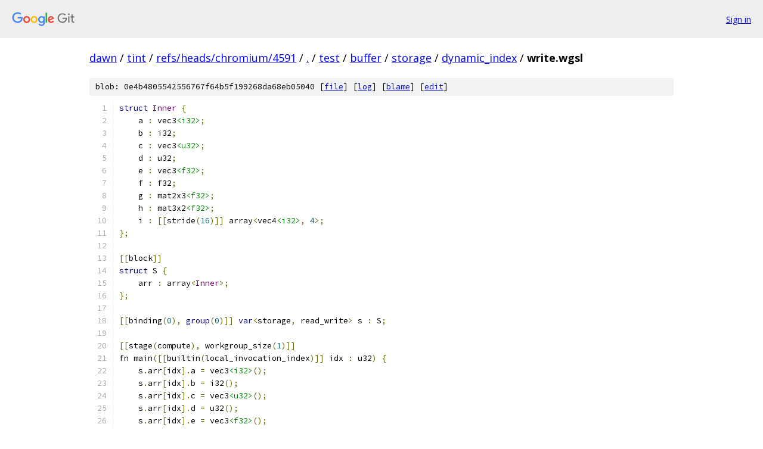

--- FILE ---
content_type: text/html; charset=utf-8
request_url: https://dawn.googlesource.com/tint/+/refs/heads/chromium/4591/test/buffer/storage/dynamic_index/write.wgsl
body_size: 1675
content:
<!DOCTYPE html><html lang="en"><head><meta charset="utf-8"><meta name="viewport" content="width=device-width, initial-scale=1"><title>test/buffer/storage/dynamic_index/write.wgsl - tint - Git at Google</title><link rel="stylesheet" type="text/css" href="/+static/base.css"><link rel="stylesheet" type="text/css" href="/+static/prettify/prettify.css"><!-- default customHeadTagPart --></head><body class="Site"><header class="Site-header"><div class="Header"><a class="Header-image" href="/"><img src="//www.gstatic.com/images/branding/lockups/2x/lockup_git_color_108x24dp.png" width="108" height="24" alt="Google Git"></a><div class="Header-menu"> <a class="Header-menuItem" href="https://accounts.google.com/AccountChooser?faa=1&amp;continue=https://dawn.googlesource.com/login/tint/%2B/refs/heads/chromium/4591/test/buffer/storage/dynamic_index/write.wgsl">Sign in</a> </div></div></header><div class="Site-content"><div class="Container "><div class="Breadcrumbs"><a class="Breadcrumbs-crumb" href="/?format=HTML">dawn</a> / <a class="Breadcrumbs-crumb" href="/tint/">tint</a> / <a class="Breadcrumbs-crumb" href="/tint/+/refs/heads/chromium/4591">refs/heads/chromium/4591</a> / <a class="Breadcrumbs-crumb" href="/tint/+/refs/heads/chromium/4591/">.</a> / <a class="Breadcrumbs-crumb" href="/tint/+/refs/heads/chromium/4591/test">test</a> / <a class="Breadcrumbs-crumb" href="/tint/+/refs/heads/chromium/4591/test/buffer">buffer</a> / <a class="Breadcrumbs-crumb" href="/tint/+/refs/heads/chromium/4591/test/buffer/storage">storage</a> / <a class="Breadcrumbs-crumb" href="/tint/+/refs/heads/chromium/4591/test/buffer/storage/dynamic_index">dynamic_index</a> / <span class="Breadcrumbs-crumb">write.wgsl</span></div><div class="u-sha1 u-monospace BlobSha1">blob: 0e4b4805542556767f64b5f199268da68eb05040 [<a href="/tint/+/refs/heads/chromium/4591/test/buffer/storage/dynamic_index/write.wgsl">file</a>] [<a href="/tint/+log/refs/heads/chromium/4591/test/buffer/storage/dynamic_index/write.wgsl">log</a>] [<a href="/tint/+blame/refs/heads/chromium/4591/test/buffer/storage/dynamic_index/write.wgsl">blame</a>] [<a href="https://dawn-review.googlesource.com/admin/repos/edit/repo/tint/branch/refs/heads/chromium/4591/file/test/buffer/storage/dynamic_index/write.wgsl">edit</a>]</div><table class="FileContents"><tr class="u-pre u-monospace FileContents-line"><td class="u-lineNum u-noSelect FileContents-lineNum" data-line-number="1"></td><td class="FileContents-lineContents" id="1"><span class="kwd">struct</span><span class="pln"> </span><span class="typ">Inner</span><span class="pln"> </span><span class="pun">{</span></td></tr><tr class="u-pre u-monospace FileContents-line"><td class="u-lineNum u-noSelect FileContents-lineNum" data-line-number="2"></td><td class="FileContents-lineContents" id="2"><span class="pln">    a </span><span class="pun">:</span><span class="pln"> vec3</span><span class="str">&lt;i32&gt;</span><span class="pun">;</span></td></tr><tr class="u-pre u-monospace FileContents-line"><td class="u-lineNum u-noSelect FileContents-lineNum" data-line-number="3"></td><td class="FileContents-lineContents" id="3"><span class="pln">    b </span><span class="pun">:</span><span class="pln"> i32</span><span class="pun">;</span></td></tr><tr class="u-pre u-monospace FileContents-line"><td class="u-lineNum u-noSelect FileContents-lineNum" data-line-number="4"></td><td class="FileContents-lineContents" id="4"><span class="pln">    c </span><span class="pun">:</span><span class="pln"> vec3</span><span class="str">&lt;u32&gt;</span><span class="pun">;</span></td></tr><tr class="u-pre u-monospace FileContents-line"><td class="u-lineNum u-noSelect FileContents-lineNum" data-line-number="5"></td><td class="FileContents-lineContents" id="5"><span class="pln">    d </span><span class="pun">:</span><span class="pln"> u32</span><span class="pun">;</span></td></tr><tr class="u-pre u-monospace FileContents-line"><td class="u-lineNum u-noSelect FileContents-lineNum" data-line-number="6"></td><td class="FileContents-lineContents" id="6"><span class="pln">    e </span><span class="pun">:</span><span class="pln"> vec3</span><span class="str">&lt;f32&gt;</span><span class="pun">;</span></td></tr><tr class="u-pre u-monospace FileContents-line"><td class="u-lineNum u-noSelect FileContents-lineNum" data-line-number="7"></td><td class="FileContents-lineContents" id="7"><span class="pln">    f </span><span class="pun">:</span><span class="pln"> f32</span><span class="pun">;</span></td></tr><tr class="u-pre u-monospace FileContents-line"><td class="u-lineNum u-noSelect FileContents-lineNum" data-line-number="8"></td><td class="FileContents-lineContents" id="8"><span class="pln">    g </span><span class="pun">:</span><span class="pln"> mat2x3</span><span class="str">&lt;f32&gt;</span><span class="pun">;</span></td></tr><tr class="u-pre u-monospace FileContents-line"><td class="u-lineNum u-noSelect FileContents-lineNum" data-line-number="9"></td><td class="FileContents-lineContents" id="9"><span class="pln">    h </span><span class="pun">:</span><span class="pln"> mat3x2</span><span class="str">&lt;f32&gt;</span><span class="pun">;</span></td></tr><tr class="u-pre u-monospace FileContents-line"><td class="u-lineNum u-noSelect FileContents-lineNum" data-line-number="10"></td><td class="FileContents-lineContents" id="10"><span class="pln">    i </span><span class="pun">:</span><span class="pln"> </span><span class="pun">[[</span><span class="pln">stride</span><span class="pun">(</span><span class="lit">16</span><span class="pun">)]]</span><span class="pln"> array</span><span class="pun">&lt;</span><span class="pln">vec4</span><span class="str">&lt;i32&gt;</span><span class="pun">,</span><span class="pln"> </span><span class="lit">4</span><span class="pun">&gt;;</span></td></tr><tr class="u-pre u-monospace FileContents-line"><td class="u-lineNum u-noSelect FileContents-lineNum" data-line-number="11"></td><td class="FileContents-lineContents" id="11"><span class="pun">};</span></td></tr><tr class="u-pre u-monospace FileContents-line"><td class="u-lineNum u-noSelect FileContents-lineNum" data-line-number="12"></td><td class="FileContents-lineContents" id="12"></td></tr><tr class="u-pre u-monospace FileContents-line"><td class="u-lineNum u-noSelect FileContents-lineNum" data-line-number="13"></td><td class="FileContents-lineContents" id="13"><span class="pun">[[</span><span class="pln">block</span><span class="pun">]]</span></td></tr><tr class="u-pre u-monospace FileContents-line"><td class="u-lineNum u-noSelect FileContents-lineNum" data-line-number="14"></td><td class="FileContents-lineContents" id="14"><span class="kwd">struct</span><span class="pln"> S </span><span class="pun">{</span></td></tr><tr class="u-pre u-monospace FileContents-line"><td class="u-lineNum u-noSelect FileContents-lineNum" data-line-number="15"></td><td class="FileContents-lineContents" id="15"><span class="pln">    arr </span><span class="pun">:</span><span class="pln"> array</span><span class="pun">&lt;</span><span class="typ">Inner</span><span class="pun">&gt;;</span></td></tr><tr class="u-pre u-monospace FileContents-line"><td class="u-lineNum u-noSelect FileContents-lineNum" data-line-number="16"></td><td class="FileContents-lineContents" id="16"><span class="pun">};</span></td></tr><tr class="u-pre u-monospace FileContents-line"><td class="u-lineNum u-noSelect FileContents-lineNum" data-line-number="17"></td><td class="FileContents-lineContents" id="17"></td></tr><tr class="u-pre u-monospace FileContents-line"><td class="u-lineNum u-noSelect FileContents-lineNum" data-line-number="18"></td><td class="FileContents-lineContents" id="18"><span class="pun">[[</span><span class="pln">binding</span><span class="pun">(</span><span class="lit">0</span><span class="pun">),</span><span class="pln"> </span><span class="kwd">group</span><span class="pun">(</span><span class="lit">0</span><span class="pun">)]]</span><span class="pln"> </span><span class="kwd">var</span><span class="pun">&lt;</span><span class="pln">storage</span><span class="pun">,</span><span class="pln"> read_write</span><span class="pun">&gt;</span><span class="pln"> s </span><span class="pun">:</span><span class="pln"> S</span><span class="pun">;</span></td></tr><tr class="u-pre u-monospace FileContents-line"><td class="u-lineNum u-noSelect FileContents-lineNum" data-line-number="19"></td><td class="FileContents-lineContents" id="19"></td></tr><tr class="u-pre u-monospace FileContents-line"><td class="u-lineNum u-noSelect FileContents-lineNum" data-line-number="20"></td><td class="FileContents-lineContents" id="20"><span class="pun">[[</span><span class="pln">stage</span><span class="pun">(</span><span class="pln">compute</span><span class="pun">),</span><span class="pln"> workgroup_size</span><span class="pun">(</span><span class="lit">1</span><span class="pun">)]]</span></td></tr><tr class="u-pre u-monospace FileContents-line"><td class="u-lineNum u-noSelect FileContents-lineNum" data-line-number="21"></td><td class="FileContents-lineContents" id="21"><span class="pln">fn main</span><span class="pun">([[</span><span class="pln">builtin</span><span class="pun">(</span><span class="pln">local_invocation_index</span><span class="pun">)]]</span><span class="pln"> idx </span><span class="pun">:</span><span class="pln"> u32</span><span class="pun">)</span><span class="pln"> </span><span class="pun">{</span></td></tr><tr class="u-pre u-monospace FileContents-line"><td class="u-lineNum u-noSelect FileContents-lineNum" data-line-number="22"></td><td class="FileContents-lineContents" id="22"><span class="pln">    s</span><span class="pun">.</span><span class="pln">arr</span><span class="pun">[</span><span class="pln">idx</span><span class="pun">].</span><span class="pln">a </span><span class="pun">=</span><span class="pln"> vec3</span><span class="str">&lt;i32&gt;</span><span class="pun">();</span></td></tr><tr class="u-pre u-monospace FileContents-line"><td class="u-lineNum u-noSelect FileContents-lineNum" data-line-number="23"></td><td class="FileContents-lineContents" id="23"><span class="pln">    s</span><span class="pun">.</span><span class="pln">arr</span><span class="pun">[</span><span class="pln">idx</span><span class="pun">].</span><span class="pln">b </span><span class="pun">=</span><span class="pln"> i32</span><span class="pun">();</span></td></tr><tr class="u-pre u-monospace FileContents-line"><td class="u-lineNum u-noSelect FileContents-lineNum" data-line-number="24"></td><td class="FileContents-lineContents" id="24"><span class="pln">    s</span><span class="pun">.</span><span class="pln">arr</span><span class="pun">[</span><span class="pln">idx</span><span class="pun">].</span><span class="pln">c </span><span class="pun">=</span><span class="pln"> vec3</span><span class="str">&lt;u32&gt;</span><span class="pun">();</span></td></tr><tr class="u-pre u-monospace FileContents-line"><td class="u-lineNum u-noSelect FileContents-lineNum" data-line-number="25"></td><td class="FileContents-lineContents" id="25"><span class="pln">    s</span><span class="pun">.</span><span class="pln">arr</span><span class="pun">[</span><span class="pln">idx</span><span class="pun">].</span><span class="pln">d </span><span class="pun">=</span><span class="pln"> u32</span><span class="pun">();</span></td></tr><tr class="u-pre u-monospace FileContents-line"><td class="u-lineNum u-noSelect FileContents-lineNum" data-line-number="26"></td><td class="FileContents-lineContents" id="26"><span class="pln">    s</span><span class="pun">.</span><span class="pln">arr</span><span class="pun">[</span><span class="pln">idx</span><span class="pun">].</span><span class="pln">e </span><span class="pun">=</span><span class="pln"> vec3</span><span class="str">&lt;f32&gt;</span><span class="pun">();</span></td></tr><tr class="u-pre u-monospace FileContents-line"><td class="u-lineNum u-noSelect FileContents-lineNum" data-line-number="27"></td><td class="FileContents-lineContents" id="27"><span class="pln">    s</span><span class="pun">.</span><span class="pln">arr</span><span class="pun">[</span><span class="pln">idx</span><span class="pun">].</span><span class="pln">f </span><span class="pun">=</span><span class="pln"> f32</span><span class="pun">();</span></td></tr><tr class="u-pre u-monospace FileContents-line"><td class="u-lineNum u-noSelect FileContents-lineNum" data-line-number="28"></td><td class="FileContents-lineContents" id="28"><span class="pln">    s</span><span class="pun">.</span><span class="pln">arr</span><span class="pun">[</span><span class="pln">idx</span><span class="pun">].</span><span class="pln">g </span><span class="pun">=</span><span class="pln"> mat2x3</span><span class="str">&lt;f32&gt;</span><span class="pun">();</span></td></tr><tr class="u-pre u-monospace FileContents-line"><td class="u-lineNum u-noSelect FileContents-lineNum" data-line-number="29"></td><td class="FileContents-lineContents" id="29"><span class="pln">    s</span><span class="pun">.</span><span class="pln">arr</span><span class="pun">[</span><span class="pln">idx</span><span class="pun">].</span><span class="pln">h </span><span class="pun">=</span><span class="pln"> mat3x2</span><span class="str">&lt;f32&gt;</span><span class="pun">();</span></td></tr><tr class="u-pre u-monospace FileContents-line"><td class="u-lineNum u-noSelect FileContents-lineNum" data-line-number="30"></td><td class="FileContents-lineContents" id="30"><span class="pln">    s</span><span class="pun">.</span><span class="pln">arr</span><span class="pun">[</span><span class="pln">idx</span><span class="pun">].</span><span class="pln">i </span><span class="pun">=</span><span class="pln"> </span><span class="pun">[[</span><span class="pln">stride</span><span class="pun">(</span><span class="lit">16</span><span class="pun">)]]</span><span class="pln"> array</span><span class="pun">&lt;</span><span class="pln">vec4</span><span class="str">&lt;i32&gt;</span><span class="pun">,</span><span class="pln"> </span><span class="lit">4</span><span class="pun">&gt;();</span></td></tr><tr class="u-pre u-monospace FileContents-line"><td class="u-lineNum u-noSelect FileContents-lineNum" data-line-number="31"></td><td class="FileContents-lineContents" id="31"><span class="pun">}</span></td></tr></table><script nonce="NZ343ENH_fmWslUCmHavCQ">for (let lineNumEl of document.querySelectorAll('td.u-lineNum')) {lineNumEl.onclick = () => {window.location.hash = `#${lineNumEl.getAttribute('data-line-number')}`;};}</script></div> <!-- Container --></div> <!-- Site-content --><footer class="Site-footer"><div class="Footer"><span class="Footer-poweredBy">Powered by <a href="https://gerrit.googlesource.com/gitiles/">Gitiles</a>| <a href="https://policies.google.com/privacy">Privacy</a>| <a href="https://policies.google.com/terms">Terms</a></span><span class="Footer-formats"><a class="u-monospace Footer-formatsItem" href="?format=TEXT">txt</a> <a class="u-monospace Footer-formatsItem" href="?format=JSON">json</a></span></div></footer></body></html>